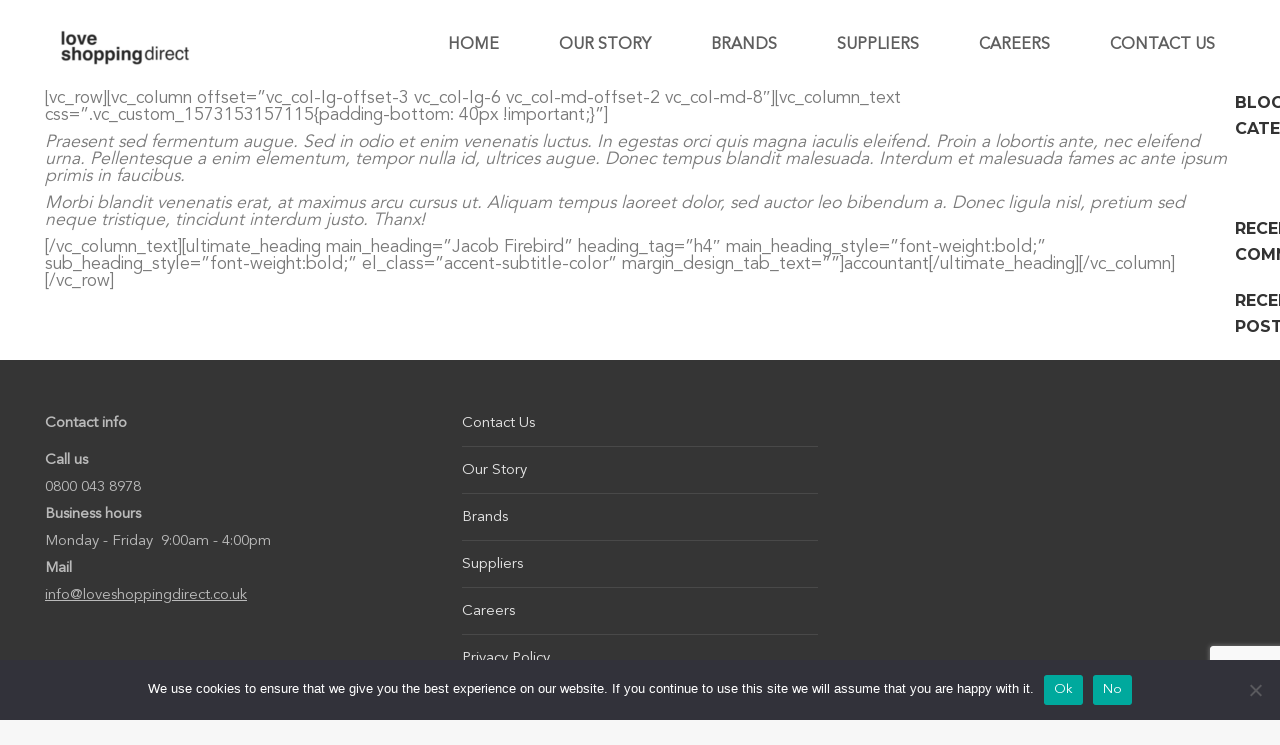

--- FILE ---
content_type: text/html; charset=utf-8
request_url: https://www.google.com/recaptcha/api2/anchor?ar=1&k=6Lfh7WwgAAAAALJsVs3bjQXCVeQ2Y58lWVWFBFXM&co=aHR0cHM6Ly9sb3Zlc2hvcHBpbmdkaXJlY3QuY28udWs6NDQz&hl=en&v=PoyoqOPhxBO7pBk68S4YbpHZ&size=invisible&anchor-ms=20000&execute-ms=30000&cb=65z9zvn5r8if
body_size: 48836
content:
<!DOCTYPE HTML><html dir="ltr" lang="en"><head><meta http-equiv="Content-Type" content="text/html; charset=UTF-8">
<meta http-equiv="X-UA-Compatible" content="IE=edge">
<title>reCAPTCHA</title>
<style type="text/css">
/* cyrillic-ext */
@font-face {
  font-family: 'Roboto';
  font-style: normal;
  font-weight: 400;
  font-stretch: 100%;
  src: url(//fonts.gstatic.com/s/roboto/v48/KFO7CnqEu92Fr1ME7kSn66aGLdTylUAMa3GUBHMdazTgWw.woff2) format('woff2');
  unicode-range: U+0460-052F, U+1C80-1C8A, U+20B4, U+2DE0-2DFF, U+A640-A69F, U+FE2E-FE2F;
}
/* cyrillic */
@font-face {
  font-family: 'Roboto';
  font-style: normal;
  font-weight: 400;
  font-stretch: 100%;
  src: url(//fonts.gstatic.com/s/roboto/v48/KFO7CnqEu92Fr1ME7kSn66aGLdTylUAMa3iUBHMdazTgWw.woff2) format('woff2');
  unicode-range: U+0301, U+0400-045F, U+0490-0491, U+04B0-04B1, U+2116;
}
/* greek-ext */
@font-face {
  font-family: 'Roboto';
  font-style: normal;
  font-weight: 400;
  font-stretch: 100%;
  src: url(//fonts.gstatic.com/s/roboto/v48/KFO7CnqEu92Fr1ME7kSn66aGLdTylUAMa3CUBHMdazTgWw.woff2) format('woff2');
  unicode-range: U+1F00-1FFF;
}
/* greek */
@font-face {
  font-family: 'Roboto';
  font-style: normal;
  font-weight: 400;
  font-stretch: 100%;
  src: url(//fonts.gstatic.com/s/roboto/v48/KFO7CnqEu92Fr1ME7kSn66aGLdTylUAMa3-UBHMdazTgWw.woff2) format('woff2');
  unicode-range: U+0370-0377, U+037A-037F, U+0384-038A, U+038C, U+038E-03A1, U+03A3-03FF;
}
/* math */
@font-face {
  font-family: 'Roboto';
  font-style: normal;
  font-weight: 400;
  font-stretch: 100%;
  src: url(//fonts.gstatic.com/s/roboto/v48/KFO7CnqEu92Fr1ME7kSn66aGLdTylUAMawCUBHMdazTgWw.woff2) format('woff2');
  unicode-range: U+0302-0303, U+0305, U+0307-0308, U+0310, U+0312, U+0315, U+031A, U+0326-0327, U+032C, U+032F-0330, U+0332-0333, U+0338, U+033A, U+0346, U+034D, U+0391-03A1, U+03A3-03A9, U+03B1-03C9, U+03D1, U+03D5-03D6, U+03F0-03F1, U+03F4-03F5, U+2016-2017, U+2034-2038, U+203C, U+2040, U+2043, U+2047, U+2050, U+2057, U+205F, U+2070-2071, U+2074-208E, U+2090-209C, U+20D0-20DC, U+20E1, U+20E5-20EF, U+2100-2112, U+2114-2115, U+2117-2121, U+2123-214F, U+2190, U+2192, U+2194-21AE, U+21B0-21E5, U+21F1-21F2, U+21F4-2211, U+2213-2214, U+2216-22FF, U+2308-230B, U+2310, U+2319, U+231C-2321, U+2336-237A, U+237C, U+2395, U+239B-23B7, U+23D0, U+23DC-23E1, U+2474-2475, U+25AF, U+25B3, U+25B7, U+25BD, U+25C1, U+25CA, U+25CC, U+25FB, U+266D-266F, U+27C0-27FF, U+2900-2AFF, U+2B0E-2B11, U+2B30-2B4C, U+2BFE, U+3030, U+FF5B, U+FF5D, U+1D400-1D7FF, U+1EE00-1EEFF;
}
/* symbols */
@font-face {
  font-family: 'Roboto';
  font-style: normal;
  font-weight: 400;
  font-stretch: 100%;
  src: url(//fonts.gstatic.com/s/roboto/v48/KFO7CnqEu92Fr1ME7kSn66aGLdTylUAMaxKUBHMdazTgWw.woff2) format('woff2');
  unicode-range: U+0001-000C, U+000E-001F, U+007F-009F, U+20DD-20E0, U+20E2-20E4, U+2150-218F, U+2190, U+2192, U+2194-2199, U+21AF, U+21E6-21F0, U+21F3, U+2218-2219, U+2299, U+22C4-22C6, U+2300-243F, U+2440-244A, U+2460-24FF, U+25A0-27BF, U+2800-28FF, U+2921-2922, U+2981, U+29BF, U+29EB, U+2B00-2BFF, U+4DC0-4DFF, U+FFF9-FFFB, U+10140-1018E, U+10190-1019C, U+101A0, U+101D0-101FD, U+102E0-102FB, U+10E60-10E7E, U+1D2C0-1D2D3, U+1D2E0-1D37F, U+1F000-1F0FF, U+1F100-1F1AD, U+1F1E6-1F1FF, U+1F30D-1F30F, U+1F315, U+1F31C, U+1F31E, U+1F320-1F32C, U+1F336, U+1F378, U+1F37D, U+1F382, U+1F393-1F39F, U+1F3A7-1F3A8, U+1F3AC-1F3AF, U+1F3C2, U+1F3C4-1F3C6, U+1F3CA-1F3CE, U+1F3D4-1F3E0, U+1F3ED, U+1F3F1-1F3F3, U+1F3F5-1F3F7, U+1F408, U+1F415, U+1F41F, U+1F426, U+1F43F, U+1F441-1F442, U+1F444, U+1F446-1F449, U+1F44C-1F44E, U+1F453, U+1F46A, U+1F47D, U+1F4A3, U+1F4B0, U+1F4B3, U+1F4B9, U+1F4BB, U+1F4BF, U+1F4C8-1F4CB, U+1F4D6, U+1F4DA, U+1F4DF, U+1F4E3-1F4E6, U+1F4EA-1F4ED, U+1F4F7, U+1F4F9-1F4FB, U+1F4FD-1F4FE, U+1F503, U+1F507-1F50B, U+1F50D, U+1F512-1F513, U+1F53E-1F54A, U+1F54F-1F5FA, U+1F610, U+1F650-1F67F, U+1F687, U+1F68D, U+1F691, U+1F694, U+1F698, U+1F6AD, U+1F6B2, U+1F6B9-1F6BA, U+1F6BC, U+1F6C6-1F6CF, U+1F6D3-1F6D7, U+1F6E0-1F6EA, U+1F6F0-1F6F3, U+1F6F7-1F6FC, U+1F700-1F7FF, U+1F800-1F80B, U+1F810-1F847, U+1F850-1F859, U+1F860-1F887, U+1F890-1F8AD, U+1F8B0-1F8BB, U+1F8C0-1F8C1, U+1F900-1F90B, U+1F93B, U+1F946, U+1F984, U+1F996, U+1F9E9, U+1FA00-1FA6F, U+1FA70-1FA7C, U+1FA80-1FA89, U+1FA8F-1FAC6, U+1FACE-1FADC, U+1FADF-1FAE9, U+1FAF0-1FAF8, U+1FB00-1FBFF;
}
/* vietnamese */
@font-face {
  font-family: 'Roboto';
  font-style: normal;
  font-weight: 400;
  font-stretch: 100%;
  src: url(//fonts.gstatic.com/s/roboto/v48/KFO7CnqEu92Fr1ME7kSn66aGLdTylUAMa3OUBHMdazTgWw.woff2) format('woff2');
  unicode-range: U+0102-0103, U+0110-0111, U+0128-0129, U+0168-0169, U+01A0-01A1, U+01AF-01B0, U+0300-0301, U+0303-0304, U+0308-0309, U+0323, U+0329, U+1EA0-1EF9, U+20AB;
}
/* latin-ext */
@font-face {
  font-family: 'Roboto';
  font-style: normal;
  font-weight: 400;
  font-stretch: 100%;
  src: url(//fonts.gstatic.com/s/roboto/v48/KFO7CnqEu92Fr1ME7kSn66aGLdTylUAMa3KUBHMdazTgWw.woff2) format('woff2');
  unicode-range: U+0100-02BA, U+02BD-02C5, U+02C7-02CC, U+02CE-02D7, U+02DD-02FF, U+0304, U+0308, U+0329, U+1D00-1DBF, U+1E00-1E9F, U+1EF2-1EFF, U+2020, U+20A0-20AB, U+20AD-20C0, U+2113, U+2C60-2C7F, U+A720-A7FF;
}
/* latin */
@font-face {
  font-family: 'Roboto';
  font-style: normal;
  font-weight: 400;
  font-stretch: 100%;
  src: url(//fonts.gstatic.com/s/roboto/v48/KFO7CnqEu92Fr1ME7kSn66aGLdTylUAMa3yUBHMdazQ.woff2) format('woff2');
  unicode-range: U+0000-00FF, U+0131, U+0152-0153, U+02BB-02BC, U+02C6, U+02DA, U+02DC, U+0304, U+0308, U+0329, U+2000-206F, U+20AC, U+2122, U+2191, U+2193, U+2212, U+2215, U+FEFF, U+FFFD;
}
/* cyrillic-ext */
@font-face {
  font-family: 'Roboto';
  font-style: normal;
  font-weight: 500;
  font-stretch: 100%;
  src: url(//fonts.gstatic.com/s/roboto/v48/KFO7CnqEu92Fr1ME7kSn66aGLdTylUAMa3GUBHMdazTgWw.woff2) format('woff2');
  unicode-range: U+0460-052F, U+1C80-1C8A, U+20B4, U+2DE0-2DFF, U+A640-A69F, U+FE2E-FE2F;
}
/* cyrillic */
@font-face {
  font-family: 'Roboto';
  font-style: normal;
  font-weight: 500;
  font-stretch: 100%;
  src: url(//fonts.gstatic.com/s/roboto/v48/KFO7CnqEu92Fr1ME7kSn66aGLdTylUAMa3iUBHMdazTgWw.woff2) format('woff2');
  unicode-range: U+0301, U+0400-045F, U+0490-0491, U+04B0-04B1, U+2116;
}
/* greek-ext */
@font-face {
  font-family: 'Roboto';
  font-style: normal;
  font-weight: 500;
  font-stretch: 100%;
  src: url(//fonts.gstatic.com/s/roboto/v48/KFO7CnqEu92Fr1ME7kSn66aGLdTylUAMa3CUBHMdazTgWw.woff2) format('woff2');
  unicode-range: U+1F00-1FFF;
}
/* greek */
@font-face {
  font-family: 'Roboto';
  font-style: normal;
  font-weight: 500;
  font-stretch: 100%;
  src: url(//fonts.gstatic.com/s/roboto/v48/KFO7CnqEu92Fr1ME7kSn66aGLdTylUAMa3-UBHMdazTgWw.woff2) format('woff2');
  unicode-range: U+0370-0377, U+037A-037F, U+0384-038A, U+038C, U+038E-03A1, U+03A3-03FF;
}
/* math */
@font-face {
  font-family: 'Roboto';
  font-style: normal;
  font-weight: 500;
  font-stretch: 100%;
  src: url(//fonts.gstatic.com/s/roboto/v48/KFO7CnqEu92Fr1ME7kSn66aGLdTylUAMawCUBHMdazTgWw.woff2) format('woff2');
  unicode-range: U+0302-0303, U+0305, U+0307-0308, U+0310, U+0312, U+0315, U+031A, U+0326-0327, U+032C, U+032F-0330, U+0332-0333, U+0338, U+033A, U+0346, U+034D, U+0391-03A1, U+03A3-03A9, U+03B1-03C9, U+03D1, U+03D5-03D6, U+03F0-03F1, U+03F4-03F5, U+2016-2017, U+2034-2038, U+203C, U+2040, U+2043, U+2047, U+2050, U+2057, U+205F, U+2070-2071, U+2074-208E, U+2090-209C, U+20D0-20DC, U+20E1, U+20E5-20EF, U+2100-2112, U+2114-2115, U+2117-2121, U+2123-214F, U+2190, U+2192, U+2194-21AE, U+21B0-21E5, U+21F1-21F2, U+21F4-2211, U+2213-2214, U+2216-22FF, U+2308-230B, U+2310, U+2319, U+231C-2321, U+2336-237A, U+237C, U+2395, U+239B-23B7, U+23D0, U+23DC-23E1, U+2474-2475, U+25AF, U+25B3, U+25B7, U+25BD, U+25C1, U+25CA, U+25CC, U+25FB, U+266D-266F, U+27C0-27FF, U+2900-2AFF, U+2B0E-2B11, U+2B30-2B4C, U+2BFE, U+3030, U+FF5B, U+FF5D, U+1D400-1D7FF, U+1EE00-1EEFF;
}
/* symbols */
@font-face {
  font-family: 'Roboto';
  font-style: normal;
  font-weight: 500;
  font-stretch: 100%;
  src: url(//fonts.gstatic.com/s/roboto/v48/KFO7CnqEu92Fr1ME7kSn66aGLdTylUAMaxKUBHMdazTgWw.woff2) format('woff2');
  unicode-range: U+0001-000C, U+000E-001F, U+007F-009F, U+20DD-20E0, U+20E2-20E4, U+2150-218F, U+2190, U+2192, U+2194-2199, U+21AF, U+21E6-21F0, U+21F3, U+2218-2219, U+2299, U+22C4-22C6, U+2300-243F, U+2440-244A, U+2460-24FF, U+25A0-27BF, U+2800-28FF, U+2921-2922, U+2981, U+29BF, U+29EB, U+2B00-2BFF, U+4DC0-4DFF, U+FFF9-FFFB, U+10140-1018E, U+10190-1019C, U+101A0, U+101D0-101FD, U+102E0-102FB, U+10E60-10E7E, U+1D2C0-1D2D3, U+1D2E0-1D37F, U+1F000-1F0FF, U+1F100-1F1AD, U+1F1E6-1F1FF, U+1F30D-1F30F, U+1F315, U+1F31C, U+1F31E, U+1F320-1F32C, U+1F336, U+1F378, U+1F37D, U+1F382, U+1F393-1F39F, U+1F3A7-1F3A8, U+1F3AC-1F3AF, U+1F3C2, U+1F3C4-1F3C6, U+1F3CA-1F3CE, U+1F3D4-1F3E0, U+1F3ED, U+1F3F1-1F3F3, U+1F3F5-1F3F7, U+1F408, U+1F415, U+1F41F, U+1F426, U+1F43F, U+1F441-1F442, U+1F444, U+1F446-1F449, U+1F44C-1F44E, U+1F453, U+1F46A, U+1F47D, U+1F4A3, U+1F4B0, U+1F4B3, U+1F4B9, U+1F4BB, U+1F4BF, U+1F4C8-1F4CB, U+1F4D6, U+1F4DA, U+1F4DF, U+1F4E3-1F4E6, U+1F4EA-1F4ED, U+1F4F7, U+1F4F9-1F4FB, U+1F4FD-1F4FE, U+1F503, U+1F507-1F50B, U+1F50D, U+1F512-1F513, U+1F53E-1F54A, U+1F54F-1F5FA, U+1F610, U+1F650-1F67F, U+1F687, U+1F68D, U+1F691, U+1F694, U+1F698, U+1F6AD, U+1F6B2, U+1F6B9-1F6BA, U+1F6BC, U+1F6C6-1F6CF, U+1F6D3-1F6D7, U+1F6E0-1F6EA, U+1F6F0-1F6F3, U+1F6F7-1F6FC, U+1F700-1F7FF, U+1F800-1F80B, U+1F810-1F847, U+1F850-1F859, U+1F860-1F887, U+1F890-1F8AD, U+1F8B0-1F8BB, U+1F8C0-1F8C1, U+1F900-1F90B, U+1F93B, U+1F946, U+1F984, U+1F996, U+1F9E9, U+1FA00-1FA6F, U+1FA70-1FA7C, U+1FA80-1FA89, U+1FA8F-1FAC6, U+1FACE-1FADC, U+1FADF-1FAE9, U+1FAF0-1FAF8, U+1FB00-1FBFF;
}
/* vietnamese */
@font-face {
  font-family: 'Roboto';
  font-style: normal;
  font-weight: 500;
  font-stretch: 100%;
  src: url(//fonts.gstatic.com/s/roboto/v48/KFO7CnqEu92Fr1ME7kSn66aGLdTylUAMa3OUBHMdazTgWw.woff2) format('woff2');
  unicode-range: U+0102-0103, U+0110-0111, U+0128-0129, U+0168-0169, U+01A0-01A1, U+01AF-01B0, U+0300-0301, U+0303-0304, U+0308-0309, U+0323, U+0329, U+1EA0-1EF9, U+20AB;
}
/* latin-ext */
@font-face {
  font-family: 'Roboto';
  font-style: normal;
  font-weight: 500;
  font-stretch: 100%;
  src: url(//fonts.gstatic.com/s/roboto/v48/KFO7CnqEu92Fr1ME7kSn66aGLdTylUAMa3KUBHMdazTgWw.woff2) format('woff2');
  unicode-range: U+0100-02BA, U+02BD-02C5, U+02C7-02CC, U+02CE-02D7, U+02DD-02FF, U+0304, U+0308, U+0329, U+1D00-1DBF, U+1E00-1E9F, U+1EF2-1EFF, U+2020, U+20A0-20AB, U+20AD-20C0, U+2113, U+2C60-2C7F, U+A720-A7FF;
}
/* latin */
@font-face {
  font-family: 'Roboto';
  font-style: normal;
  font-weight: 500;
  font-stretch: 100%;
  src: url(//fonts.gstatic.com/s/roboto/v48/KFO7CnqEu92Fr1ME7kSn66aGLdTylUAMa3yUBHMdazQ.woff2) format('woff2');
  unicode-range: U+0000-00FF, U+0131, U+0152-0153, U+02BB-02BC, U+02C6, U+02DA, U+02DC, U+0304, U+0308, U+0329, U+2000-206F, U+20AC, U+2122, U+2191, U+2193, U+2212, U+2215, U+FEFF, U+FFFD;
}
/* cyrillic-ext */
@font-face {
  font-family: 'Roboto';
  font-style: normal;
  font-weight: 900;
  font-stretch: 100%;
  src: url(//fonts.gstatic.com/s/roboto/v48/KFO7CnqEu92Fr1ME7kSn66aGLdTylUAMa3GUBHMdazTgWw.woff2) format('woff2');
  unicode-range: U+0460-052F, U+1C80-1C8A, U+20B4, U+2DE0-2DFF, U+A640-A69F, U+FE2E-FE2F;
}
/* cyrillic */
@font-face {
  font-family: 'Roboto';
  font-style: normal;
  font-weight: 900;
  font-stretch: 100%;
  src: url(//fonts.gstatic.com/s/roboto/v48/KFO7CnqEu92Fr1ME7kSn66aGLdTylUAMa3iUBHMdazTgWw.woff2) format('woff2');
  unicode-range: U+0301, U+0400-045F, U+0490-0491, U+04B0-04B1, U+2116;
}
/* greek-ext */
@font-face {
  font-family: 'Roboto';
  font-style: normal;
  font-weight: 900;
  font-stretch: 100%;
  src: url(//fonts.gstatic.com/s/roboto/v48/KFO7CnqEu92Fr1ME7kSn66aGLdTylUAMa3CUBHMdazTgWw.woff2) format('woff2');
  unicode-range: U+1F00-1FFF;
}
/* greek */
@font-face {
  font-family: 'Roboto';
  font-style: normal;
  font-weight: 900;
  font-stretch: 100%;
  src: url(//fonts.gstatic.com/s/roboto/v48/KFO7CnqEu92Fr1ME7kSn66aGLdTylUAMa3-UBHMdazTgWw.woff2) format('woff2');
  unicode-range: U+0370-0377, U+037A-037F, U+0384-038A, U+038C, U+038E-03A1, U+03A3-03FF;
}
/* math */
@font-face {
  font-family: 'Roboto';
  font-style: normal;
  font-weight: 900;
  font-stretch: 100%;
  src: url(//fonts.gstatic.com/s/roboto/v48/KFO7CnqEu92Fr1ME7kSn66aGLdTylUAMawCUBHMdazTgWw.woff2) format('woff2');
  unicode-range: U+0302-0303, U+0305, U+0307-0308, U+0310, U+0312, U+0315, U+031A, U+0326-0327, U+032C, U+032F-0330, U+0332-0333, U+0338, U+033A, U+0346, U+034D, U+0391-03A1, U+03A3-03A9, U+03B1-03C9, U+03D1, U+03D5-03D6, U+03F0-03F1, U+03F4-03F5, U+2016-2017, U+2034-2038, U+203C, U+2040, U+2043, U+2047, U+2050, U+2057, U+205F, U+2070-2071, U+2074-208E, U+2090-209C, U+20D0-20DC, U+20E1, U+20E5-20EF, U+2100-2112, U+2114-2115, U+2117-2121, U+2123-214F, U+2190, U+2192, U+2194-21AE, U+21B0-21E5, U+21F1-21F2, U+21F4-2211, U+2213-2214, U+2216-22FF, U+2308-230B, U+2310, U+2319, U+231C-2321, U+2336-237A, U+237C, U+2395, U+239B-23B7, U+23D0, U+23DC-23E1, U+2474-2475, U+25AF, U+25B3, U+25B7, U+25BD, U+25C1, U+25CA, U+25CC, U+25FB, U+266D-266F, U+27C0-27FF, U+2900-2AFF, U+2B0E-2B11, U+2B30-2B4C, U+2BFE, U+3030, U+FF5B, U+FF5D, U+1D400-1D7FF, U+1EE00-1EEFF;
}
/* symbols */
@font-face {
  font-family: 'Roboto';
  font-style: normal;
  font-weight: 900;
  font-stretch: 100%;
  src: url(//fonts.gstatic.com/s/roboto/v48/KFO7CnqEu92Fr1ME7kSn66aGLdTylUAMaxKUBHMdazTgWw.woff2) format('woff2');
  unicode-range: U+0001-000C, U+000E-001F, U+007F-009F, U+20DD-20E0, U+20E2-20E4, U+2150-218F, U+2190, U+2192, U+2194-2199, U+21AF, U+21E6-21F0, U+21F3, U+2218-2219, U+2299, U+22C4-22C6, U+2300-243F, U+2440-244A, U+2460-24FF, U+25A0-27BF, U+2800-28FF, U+2921-2922, U+2981, U+29BF, U+29EB, U+2B00-2BFF, U+4DC0-4DFF, U+FFF9-FFFB, U+10140-1018E, U+10190-1019C, U+101A0, U+101D0-101FD, U+102E0-102FB, U+10E60-10E7E, U+1D2C0-1D2D3, U+1D2E0-1D37F, U+1F000-1F0FF, U+1F100-1F1AD, U+1F1E6-1F1FF, U+1F30D-1F30F, U+1F315, U+1F31C, U+1F31E, U+1F320-1F32C, U+1F336, U+1F378, U+1F37D, U+1F382, U+1F393-1F39F, U+1F3A7-1F3A8, U+1F3AC-1F3AF, U+1F3C2, U+1F3C4-1F3C6, U+1F3CA-1F3CE, U+1F3D4-1F3E0, U+1F3ED, U+1F3F1-1F3F3, U+1F3F5-1F3F7, U+1F408, U+1F415, U+1F41F, U+1F426, U+1F43F, U+1F441-1F442, U+1F444, U+1F446-1F449, U+1F44C-1F44E, U+1F453, U+1F46A, U+1F47D, U+1F4A3, U+1F4B0, U+1F4B3, U+1F4B9, U+1F4BB, U+1F4BF, U+1F4C8-1F4CB, U+1F4D6, U+1F4DA, U+1F4DF, U+1F4E3-1F4E6, U+1F4EA-1F4ED, U+1F4F7, U+1F4F9-1F4FB, U+1F4FD-1F4FE, U+1F503, U+1F507-1F50B, U+1F50D, U+1F512-1F513, U+1F53E-1F54A, U+1F54F-1F5FA, U+1F610, U+1F650-1F67F, U+1F687, U+1F68D, U+1F691, U+1F694, U+1F698, U+1F6AD, U+1F6B2, U+1F6B9-1F6BA, U+1F6BC, U+1F6C6-1F6CF, U+1F6D3-1F6D7, U+1F6E0-1F6EA, U+1F6F0-1F6F3, U+1F6F7-1F6FC, U+1F700-1F7FF, U+1F800-1F80B, U+1F810-1F847, U+1F850-1F859, U+1F860-1F887, U+1F890-1F8AD, U+1F8B0-1F8BB, U+1F8C0-1F8C1, U+1F900-1F90B, U+1F93B, U+1F946, U+1F984, U+1F996, U+1F9E9, U+1FA00-1FA6F, U+1FA70-1FA7C, U+1FA80-1FA89, U+1FA8F-1FAC6, U+1FACE-1FADC, U+1FADF-1FAE9, U+1FAF0-1FAF8, U+1FB00-1FBFF;
}
/* vietnamese */
@font-face {
  font-family: 'Roboto';
  font-style: normal;
  font-weight: 900;
  font-stretch: 100%;
  src: url(//fonts.gstatic.com/s/roboto/v48/KFO7CnqEu92Fr1ME7kSn66aGLdTylUAMa3OUBHMdazTgWw.woff2) format('woff2');
  unicode-range: U+0102-0103, U+0110-0111, U+0128-0129, U+0168-0169, U+01A0-01A1, U+01AF-01B0, U+0300-0301, U+0303-0304, U+0308-0309, U+0323, U+0329, U+1EA0-1EF9, U+20AB;
}
/* latin-ext */
@font-face {
  font-family: 'Roboto';
  font-style: normal;
  font-weight: 900;
  font-stretch: 100%;
  src: url(//fonts.gstatic.com/s/roboto/v48/KFO7CnqEu92Fr1ME7kSn66aGLdTylUAMa3KUBHMdazTgWw.woff2) format('woff2');
  unicode-range: U+0100-02BA, U+02BD-02C5, U+02C7-02CC, U+02CE-02D7, U+02DD-02FF, U+0304, U+0308, U+0329, U+1D00-1DBF, U+1E00-1E9F, U+1EF2-1EFF, U+2020, U+20A0-20AB, U+20AD-20C0, U+2113, U+2C60-2C7F, U+A720-A7FF;
}
/* latin */
@font-face {
  font-family: 'Roboto';
  font-style: normal;
  font-weight: 900;
  font-stretch: 100%;
  src: url(//fonts.gstatic.com/s/roboto/v48/KFO7CnqEu92Fr1ME7kSn66aGLdTylUAMa3yUBHMdazQ.woff2) format('woff2');
  unicode-range: U+0000-00FF, U+0131, U+0152-0153, U+02BB-02BC, U+02C6, U+02DA, U+02DC, U+0304, U+0308, U+0329, U+2000-206F, U+20AC, U+2122, U+2191, U+2193, U+2212, U+2215, U+FEFF, U+FFFD;
}

</style>
<link rel="stylesheet" type="text/css" href="https://www.gstatic.com/recaptcha/releases/PoyoqOPhxBO7pBk68S4YbpHZ/styles__ltr.css">
<script nonce="7WpyidQ1XDmVyUN5x47rAg" type="text/javascript">window['__recaptcha_api'] = 'https://www.google.com/recaptcha/api2/';</script>
<script type="text/javascript" src="https://www.gstatic.com/recaptcha/releases/PoyoqOPhxBO7pBk68S4YbpHZ/recaptcha__en.js" nonce="7WpyidQ1XDmVyUN5x47rAg">
      
    </script></head>
<body><div id="rc-anchor-alert" class="rc-anchor-alert"></div>
<input type="hidden" id="recaptcha-token" value="[base64]">
<script type="text/javascript" nonce="7WpyidQ1XDmVyUN5x47rAg">
      recaptcha.anchor.Main.init("[\x22ainput\x22,[\x22bgdata\x22,\x22\x22,\[base64]/[base64]/[base64]/bmV3IHJbeF0oY1swXSk6RT09Mj9uZXcgclt4XShjWzBdLGNbMV0pOkU9PTM/bmV3IHJbeF0oY1swXSxjWzFdLGNbMl0pOkU9PTQ/[base64]/[base64]/[base64]/[base64]/[base64]/[base64]/[base64]/[base64]\x22,\[base64]\x22,\x22FEXDsMOMw7fDn8ORLcKRZzvDizZYXcKiIWRYw43DrmjDu8OXwqpaFhI3w7AVw6LCs8OkwqDDh8Kfw4w3LsOjw6VawofDiMOgDMKowqIRVFrCpTjCrMOpwofDmzEDwoFTScOEwrPDoMK3VcOlw7Zpw4HCimU3FRwfHngWBkfCtsOxwrJBWk/DhcOVPgrCsHBGwqXDhsKewo7DhMKyWBJHHhF6CnsIZHDDisOCLgIHwpXDkQDDpMO6GUd9w4oHwrJ3woXCocKrw5lHb1dAGcOXXxEow50OfcKZLibCpsO3w5VpwpLDo8OhTcKqwqnCp3/[base64]/[base64]/DnidgwobCvMOMKcKLwp4dwq3DujPDqcOHODthIsKhwoUYRG0Bw4A4K1IQKMOgGcOlw5PDt8O1BCsXIzkJDsKOw414wr56Og7CkRAkw7bDjXAEw6wZw7DClk4gZ3XCjcOew5xKEsOcwobDnU/[base64]/f8OWwoDDrB9Ow43CqS/[base64]/DisOEwqk1w7rCsn4xwo/[base64]/XWvCsH5Iwokbw7YTwoXDlT8ST1XDk8KUwoslwpDDicKzw4VPRlQlwqTDqsOuwq/DnMKbwqhPa8KJw4vDqsKMTcO7C8OPCgFhJMOHw4/Cqyojwr7CuHIuw4gVw7LDvWRWR8KlWcKkUcOkOcO3w6E5GcOUMiHDt8OmL8KNw5IhXlPDksKww4/CvCTDs1hRb2lQEW5qwrPDrl/DuzTCpcOnM0TDkAbCsU3DmgzCgcKgwqQVw401KEALwovCpAw4w5TDp8KAwqLDolwkwp3DinEvV2Vrw6d2YcKXwrfCokXDv1/CmMOBw7MZw4RIesOhw77CsiBpwr5JCQZFwpNoUD00cRxuwollD8KtGMK/Wm0HBMOwWGvCjSTCvi3DtMOswqPCjcKlw7lTwoo2MsKob8OvPDd8wpsPwpZjHjjDlMOJFAVVwrLDm0/CogjCpGfCiDrDksOrw6NCwoJ9w7JLbDHCl0rDrB/DgcOhdQ4yc8OZf2kQXWnDh0gIFRbCjnZpE8OQwqg3PBY8YBTDhMK7MkZYwqDDgzXDtsKdw5ooImzDpMO9P17DmzY0RcKydEAMwp3DmFHDrMKaw5x0w4s3G8OLWFLCncKwwo1FT33DqMKsUCXDocK+fMOvwqnCrhkDwo/CiHttw4cELMOHFmXCmkjDljXCocKgJcO6wosKbcOnJcOBLcO4J8KuUXLChBdnB8KZM8KufB8IwqfDjcOOwq0mL8OHblHDlMOZw4PCrXQOXsOdwoJ/wqMTw4fClmMzMMK5woF/[base64]/SsOWw7dWbHvCt1jCj37CrxTCumtEwqAVw4LDnD7CiSQQwo19w5vCqBPDksO5VlTCkVPCncOqwrXDvsKRIj/DgMK6wr95wpzDvMKFw43DgxJxHRQpw75Kw44IAzTCigBTw6TChMOZKh4hLsKywqDCr1s1wox/X8OLwq0cWyjDqHXDhcOXScKIUxELOcKWwqwFwobChEJMMWEGKjk8wojDmVJlw4A7wpwYJ27Dq8O9wr3ChD42dcK2HMKBwqopMWdlwoYcAsKNUcOofFBhJy7DlMKpwq/DisK4ecKhwrbCijgsw6LDpcK6YcODw4xZwofDgAEewrbCmcOGesOENsK/wrTCiMKhFcKywoNawqLDg8KVbBA6wrHCmyVCwpJZdUhjwrPDugfCl2jDgMOtXyrCm8OWdmJlVwUiwqIcLUMleMO/[base64]/w40Hw5DCksOIw5FPH8KRfMOjw6fDpMKxIsKuwrzCmmvCgHfCmhXCiGVYw5kAWcKLw7hrVEwHwrrDsX1XXSHCnCHCk8O1Y2FJw5HCoAvDonw7w6FGwo3Dl8O2w6NoWcKXe8KYecOTw5Z3wrHClB4Re8KrGcKjw7XCg8KpwojDvcKdcMKgw7/CjMONw5bCisK6w6YYwpEkTSYwGMKrw4bDpcO1N2ZhOlE2w4IPGhrDtcO/[base64]/CrsKtwp3DnFcfw6JsVGY6w73DrAHDvyFkA23DsQMJw7jDkBjDo8KcwofDhA7CrMOjw4xPw5UDwpZGwpDDkMOHw7bCoTx2TC50Vx9MwpvDg8OwwqHCi8K6w5bDsEDCtDdpYhlAFcKTIFzDii0Zw4/DgcKGMMOawp1dEcKvw7PCsMKOwpMAw5/DucOdw6TDvcKmV8K4bC/CosK1w5fCumDDrjfDrMKswqPDuTQOwrkzw6l0wojDi8OnXwtHRyTDlcKJHRXCtsKyw7PDrWQBw5vDlFzDj8KjwoXDgkzCvy4XAlt1wr/[base64]/UjvCpMORw4HCiHLCl3jCicKTw6fCgsKqw4U+VMOXwqzCk0rCo1HChW/CjwVwwpw1w6zDikjDshI+GsKLb8Kuw75Xw51jKSrCnTpCwpt+L8KgAg11w4EFwrdUwpNDwrLDjMOSw6/DqsKMwoIIwo51wo7Do8KSX3jClMOFM8O0wqlIFsKKVCRrw6Uew4zDlMK+OxQ7wqgRwobDh2pSw5oLLQNYf8KBQjjDhcOBwp7Csj/CnyEVAT0JMcKFVsOrwprDuTtYWQDCrsOhKMKyRx92ViAow5zCtmwjFmkLw4DDgsKfw7xZwovColhaY1o/w6vDoHY9w6DDpsKTw4ldw4RzNjrCpcKVV8OqwrR4esKzw4lNShLDpMOTWsK+bMOFRj3CgEbCqwLDiEXCtMK7BcK7CMOAAEPDsw/DpQ7DrMOPwp3CscKTw5I1e8OGw5xjGA/Cs1fCtUPCrnPDrAcea0TDg8Ouw7/DpMOXwr3CvHlcZFnConBZWcKdw4LCj8Kuw5/CgFzDkksHThFVdCw8AQvDrkjDisK3wpjDl8K2EMKKwrXDo8O7XmPDiGfDsHPDkcKKBcOPwpfDosK/w6/Du8KMOjpUwoEHwrDDt2xRw6PClcOUw5c4w49AwrvCnsOecQnDgQ/[base64]/CvcOLwpxuRMO2wooAw59Tw5HCs8OGCgc1KlDCvcOuw7PCq0jDhsO+QMKpCMOuUzLCsMKvR8O7McKGSyrDjw87W3XCgsOoN8Krw47DtsKYLsKVw5JKw6dBwrLDt10iUQnDuTLCvBZuT8OjKMKMDMOjF8Opc8KFwr0KwpvDjHPCl8ODWMOqwpHCvX/CocOiw41KXnMMw78dwqvCtS/CqBnDtxIXccKQF8O8wpcDJ8Ktw6c+bhPDqDBwwpHDgXTDtXlyF0nDqMKJOMOHEcOFw4gkw4ELTMOKF0EHwpvCvcOFwrDCtcOCaDUXX8O5RsKqw4rDqcOzJMKrBsKuwoxwOMOxd8OlUMOONcO/QMO/wrbCgRlzwp98c8K0eSYpFcK+wq/DqS/CnTZnw57CtV3Cn8KVw5DCkyfDq8OvwrzCqsOrQ8ORF3HDvcOmPsKgMT1IXWsqcwXCijhCw6PCp07DrG/CmMOZB8OyVE0BK2vDp8KMw4x9NCjCm8OLwoDDg8K6w7cyMsKzwq5lQ8K4acOlVsOuw4PDkMKzIyjCoz1TMW8Xwp98TsOMXgRiZMOfw43CisOewqNkCcOTw5jClA4mwoDCpcOGw4XDpsKlwplEw7/CsXrCvRLDv8K2wrDCvMKiwrnCjsOXwpLCt8K0R3wtHcKSw7BgwoogDUfCs3LCs8K0wq/DhcOVGMOYwoHCj8O/OFEnY1EsX8KFR8Kdw5DDk17DlxcFwpvDlsOEwoXDjn/CpnHDtkfCn1jCoj8Qw7UHwqUUw7FSwp7DkQwcw5Jgw6PCosOWD8KNw5cKL8KCw67DhkTCvEVcDXBPK8OaT1DCm8K7w6JTRH/CkcK/cMO2ZhkvwoNjZSh7ETtow7ZFUzk1w7kgwoBBXsOMwo5Mb8OMw6zCjXl3WsKfwpvCtsOCVMK3Y8O0bl/DtMKswrc0w4QEwqRFW8K3w7Rww6fDvsOADMKvbGHCuMKXw4/Dp8KhTsKaAcOmw5VIw4A1Qxsvwo3Cm8KCwofCsTvCm8Onw4Jzw6/DiELCuiRaJ8ORwovDliRQMU/CpV0uPcKDLsK8WMOEFFrDmhBTwqrCpcORF0jCglM2fMONJ8KYwqVBbnzDv1Nvwq/CngRrwp7DkyIGUsK7UsOPH37Cv8O9wqXDpxHDtVgBPsOfw6PDtcOYCxPCqsKeJsORw7c7RFzDh30aw43DoWsmw6dBwpB1wpDCncKSwqHCjS4/wrPDtSsRJsKWJgYhdMO9H3Zlwp5Aw4k4KhfDq1jCkcOLw7Jhw6zDjMO/w6F0w4B3w7oIwqXCm8OWPsOKOQ1cGh/ClMKRwpF1wq/Dj8ObwpA5UD9Ae0s2w6QQScKIw7QTPcOBQCIHw5rDqcK7wobDuUcrw7s9w4fDj03DgTF9d8KGw4LDlMOfwqtxCF7DrDDCh8OGwpJCwr1mw6Bvwrlhw4gxUlPCvRV6JTEAbcOJWiDDrcK0FxDCnjAOAloxw4Yowq3DoXIfwoxXLznCvnZ0w7fCnHZww6/DnBLDmhQpfcOvw4rDuGo5w6DDtGpbw7pLI8KGVMKldcK6WsKBN8Kze2tqw45ow6fDlVs8HTtawpzClsK0KhcCwqnDqUQFwqpzw7nDiy/CmwHCuxvDm8OPYMK4w5tMw5EQwrI2ecO0w6/ClGkMSsOzbGfDkWjDg8OmfTHDhz4FZXNjX8KrGBdUw5Isw6PDmFphwrjDncK0wprClSFnNsK8w5bDssO7wq1VwoAjCSQaMD/[base64]/Cn07CvWFyw69/[base64]/w6Emw6jDpcOtIMOZAElaU8K5Z8K/wp1Hwo88Lx3DljRfZcKeSkPDnTHDvsOMwoA1TcOsXMOHwoFQwpVsw6zDpClyw74cwoJsZ8OPL30Pw4LCgsKTIg7ClcO9w4l+wpNewplDR13DkFLDrVjDoT4LMyt6SMK9BMK0w4QyLRfDsMKOw7TCtMOBHUTDvTDCq8OxNMOzEgnDg8KMw7sQw4EUwq/Dhi4nwr3CkTvCkcKHwoRNKhFdw6QOw6DCkMO8cGbCjG3Cp8KxbMKeYGVSw7fDuT/CnjUgVsO8w4IKR8O9fE1nwoIUZcOnfMKWTcOmFwgUwrwvw6/Dl8O5wrjCh8OCwpJAwpnDgcK8WcO3QcOrKF3CkkTDlyfCvnA+wofDpcO9wpIHwqbDv8OZHsOgwqdYw73CvMKaw7/DpcKCwonDhFfCsSvDkUpyKcKcLsKAdwtZwphowp58wp/DncKHJnrDsw1AJcKPADLDtB4RWMO/[base64]/CjMOawrXCt8OCcsO7axbDo3Z2w60Aw6YQZBzCncO2CMOrw5oxe8OVbU/CmMOQwovCpjMJw5Rcc8KOwrhna8KjaXBqw6cmwp/ChMOewp1jwpkzw4gDSm/[base64]/Cr1Uiw7rDvVzCtHpuTsOdw7M3w5vCjmVYMxDDqMKpwpMaCcKHw5fDnMOHWsOEwpgEYzHCslfDizJqw4vDqHliW8KfMmPDtA1rw75+UsKbAsK3K8KtekYMwpwdwqFRwrIPw7Rrw6/[base64]/W8O9w6d3bsOFchV0UDjDncKuSsKNwrzClsOPbmvChDzDr3LCjx5xWMOoJ8OuwonDp8OfwqFZwrhoN2VtEMOmw44ED8OwCCjCr8KFLRDCiS1EUmZ/OA3Ck8KlwoknUSXCkMORRETDjRnCv8KNw51LL8ORwrfDgcKob8OLOwXDicKRwoYnwoLCksOMw4/DtkTCunIKw4UvwoQOwpbCjsK1wrPDrMKaQ8KlK8Kvw65Fwr/CtMKOwr5Pw7/CjC0dJ8KzNsKZWBPCisKQKVDCrMOuw7EGw5pSw50WCMKQcsKQw7kEwovDklrDvMKSwr/CgMOALjAHw6wOQ8KAc8KJUcK0ZMOpLgLDtBtAw63Cj8KawpTCvhV/RcKyDholfMKWw7h9woYlPmbDq1d/w4JNwpDCj8KIw4tVPcOSwqTDlMOUblLDosKSwpsRwp9Iw6wjFsKSw59Vw5l/JgvDiDrClcK3wqMQwp4yw5rCp8KLdcKYXSLDlsOYIMOZCEjCt8K8JSDDuVJeTTvDmgDDpxMifcOdC8KWwobDtcK2R8K6wqEpw4FdVnM0wrMnw5LCmsO7csOBw7xowq8tEMK2wpfCoMK3wpwiHcKCw6RTwo/Cm0PCq8O7w63DhcK9w65gH8Kue8K/[base64]/E8ORf8OkwpPDqWXDs2I2wp/DvsKuHcOofsOiEcODfsOXesOaXcKHfi92BMK6IgYxEgc/wrY6FMOaw5bCosOPwp3CkG/[base64]/DuMOCNMOFw67Dq0wQw55mbcK5w6NsUkTCvsKZeMKkwoohwo1SdnI4IMOjw4fDhsO5WcK4PsKJw6/[base64]/Dp8Kbw5jCmHbDpQ/CpcKYQmR0N8Oiw7xCwpzDocOTwqo1wolYw4oeRsOww6nDmMKPD1rCgcOowr1rw7LDlDUew5HDkMK9OUE9XRjCvTxMPcOjfkrDh8Kkw7/[base64]/DnnfDpsKQw4oYHMK+wp/DnEzCu8KWRgVBMsKxacOrwo/[base64]/[base64]/[base64]/CjsKfGyvDjcKTNH0/A8K0P8OgwqPDvzfDtsKzw6DDnMORwpXDrmBCJA5/[base64]/Cuk5KwrXDqBLCn8OxH8OOLcOfDXRyP8OlwqnCjsOAwrJSBMO2IcKBa8K/PcKzwpNAwr0qw47ChkoSwrLDpVZIwp7DthxQw6/[base64]/Cu2IjwqwITMOoVjZbwphFMBzDucKSw4hUwrRYWlrDrmkpf8KPw65UA8OXMm3Cs8K+wpjDtRzDk8KGwrdxw6FWcsOMR8KrwpvDnsKdZDDCgsO3wp7CjcOTaz7ChU/CpDBPwrRiwrXCuMO+NFLCiy7DqsOtLS/DnMOLwpFYKsK/w6Ahw4IcGxQvTcOOK2bCpcObw4l8w6zCi8K+w7kzGy3DvUDCizxxw50Xwo8FPhR4woIMRxDCgj1Tw6jCn8KbCRYLwohsw5l1w4bDqgXDmyPDlMOuwq7DkMO5DVJfVcKxw6rCmQbDnXQ9CsOSHMOpw6oJBsO+wq/CkcKkwqDDt8OhDT1ZaBjDgGjCvMOJwqjCugoNwpzCgcOAAlDCj8KVXsOUG8O4wo3DrAXCmg1ibFDCiGcJwpDCmSQ/e8KyD8K9aXjDlkrCiWIcQMOSNsOZwrnCsE0sw5zCj8Kaw6ZMJxrDollgBGHDlRU9wr/DuXbCmkTCkylXw5obwpHCvkdyO0kUW8KHEE4dS8OYwp8TwrkRw40swp0BMRvDjAAoHMOIa8Kpw4nDqsOKw47Cn1k6ccKvw791c8O7WBszAw5lwqIkwo1WwonDuMKXOMOww7nDlcOdaj0feWTCvcKrw48jw4lDw6DDgQPCqMOXw5VHwrrCuizCuMOBEj8xJX/DtsOkUi8Iwq3DowjClsOYw5VCCHYDwoY4LcKRZMOzw6IIwpoYL8Kkw5bCpcOpF8Ktwo9vGTnDhn5DG8KdXB/CvSI6wrrClX4jw6pfB8K7T2rChybDhMOrYk7CgHA6w61RVsK0I8OrbQQidQ/CoUXCoMKHRCDChFjDh2lbLMKzw6Mcw4zCiMKLTyk7IG8fEsO7w5HDqcKVwoXDq1c/w4NER0jCvsOoJ3/[base64]/acOIw63DtA5iEi8MbMOcwpPDucOFL23DsULDpC5RA8OLw4/[base64]/[base64]/Dl8KNBcO/LcKmwprDosOxw4nCiSbCiEMiw7/CkQnChlpVwoTCjRh9w47CmVhrwobCm2vDp3DDvMKjN8OuMsKfe8Ktw4cdwoHDjUrCnMOpw7ouwpkfZxEQwrZeC2Ryw78hwqZIw6kWw63CnMO1Z8OfwobDhsOZJ8OmIH5JPcKVIDnDtGjDmyLCgsKNIMOoHcOkw4oaw6nCqG7ClsOzwr/DhcO+al1lwoAxwrrDq8KVw746PHspRMOQRg/CisOjOVHDuMKsScK/VQ/DoDAQScKjw7XChijDgMOPTms+wr4aw408wodxD3k0wrIgw5jDuzJDOMOgO8Kmwp0bLkw1ORXCmz8Kw4PDozzDqMOScm3DhsKJccOmw6zClsODC8OPTsOoXXnCssOVHhRAw6wTVMKnLMORwrvChT0FCA/DrhkFwpJrwrkdOSkLNsODccK+wqBbw4AUw6QHaMONwrxLw6VAeMKSI8KbwpwEw5LCmsOKZDlYPWzDgcOdwonClcK1w4jDhcOCwrBfJFzDnMOIRsOKw4fClCdkfMKDw7UTEE/DqsKhwpzDpBvCosOyFRLCjlDCoUI0f8OgAl/DtMO4w60ZwpfDjGkSNkQxM8OwwoQyd8Kuw7IeWETCm8KteEPDtsOEw5AJwo/Dn8Kxw61zZjAww4zCvTZ8w4BpXgI2w6HDvMKBw6PDj8KjwrodwpnClDQ9wq/[base64]/DhsKgwoTCm0hIwoNAw6HDnMOfLcKuNMONdlQYI30pL8KDwqgcwqk1SgocdsOmFWY2AxfDhhNdT8K1dgACX8KIFnTChi7CtX06wpRiw5rClMOGw7xHwr/DtBgUL0NGwpDCvsODw6vCp17DgirDscOxwqVrw5LCgEZtwofCuR3DncO8w4HDjh1Sw4cYw6Eow47DpHPDjHDDuXvDosKoKzXDo8O8wrDDrVx0woo2B8O0w48OKcORB8OLw53Dg8OkDQjCtcK9w6EXwq17w6TCjHcbXHnDrsOEw5DClBRTZcOnwqHCscKdTB/Dv8ONw716X8OQw7lUaMKnw4RpIMKJTEDCoMKQBMKaSWzDrzhgwpsPa0HCt8K8wpTDpsOwwpzDi8OrQEJsw5/Dr8KKwrwpZGXDnMOkRnbDgMKcYRLDgsKYw7QHZMKTf8OVw4oRA2LClcKqwqnCpXDCj8KYwoXDuS3DrMKmwohye3JHOXo2wo/[base64]/[base64]/CqcKpXcObw5E0wo0hwoVCwp7Ck8KYw4/CocOgGsOKOXomDGYQX8KHw7cFw71xwos0wp3CpQQMWkBsWcKNLcKRdGvDn8OAUHsnwrzCkcO4w7HCl0XDhzTCpsOzwonDp8K+wpIhwrvDqcO8w6zCrz1IPsK0woLDk8K9woEzPcOfwoDCk8OewoZ+PcOnB3/DtF0Rw7/CnMKEGx3CuCxYw6NoYSRHVVvCi8OYYC4Nw5RbwpYndWJUaFASw6TCqsKMwplbw5IkCkUNY8K+ABJ0PcKBwrbCo8KDbsOYUcO1w6zCusKHOsOrH8Kmwok7woo5w4TCqMKBw78jwrZfw4bDvcKzPcKZW8K9ATDDhMK/[base64]/Dm8KXwp7DtF14wqt3w4kDw7/[base64]/ATZtw5A1wo/[base64]/CqcOHw5/DrMOxIsOzwpfDmsKYK8Kmwp/[base64]/DjE7DhUIlw6sXc2DCvsKvw7/DnsO/w6BzI8OjLsOhAMOcQsKewqo7w5psCcO7wpkOwqvDrCFPGsOnAcO/J8OyUS3DscKtagfCrcKvw5nDskHCqmwMbMOvwonDhXwdchtIwpzCs8KWwq4Xw5MBwqPCk2Mtw7/DpsKrw7UmPSrDu8KULxBrKSLCuMKZw6UcwrdxTcKKVH/[base64]/w58zdUksYEXDncOOEcKvw7sUXltnSSTCgMKQfXs6YlMaP8OkWsKmcDVURVHCjcKaf8O+KVE/P1Z8VXESwonDlWxnFcK1w7PCqSnCvlVRw5EHw7AnQ1dfw5XCrHfCggzDgcKjw4odwpQYYcKFw7wlwqbCt8KQOkzChMOrZ8KPDMKSw5TDjcOow4vCphnDoSw3Fz/[base64]/CnMOHwrzCmXzDi8Olw6XCq8KPQm5Tfh7CuGbCucK7E2LDoi7Dji7DlMOEw7dAwqgpw6PCtMKWwoHCgsKvUjLDrsKow7FiGR4dwoA7AsOXHMKnAcKEwqZ+wrHDk8ODw59eDsO4w7rDrHwyw4/[base64]/Ck8KwGyo1wqV1X3fDpEbCr3bCimPDgk7Ds8KDZQ4LwqTCp3LDnH8GaBTCmsK4FcOtwpLCusKSFsOsw57Dr8Obw5dLVG02WUo0TQIxw5nDsMOnwrDDtUo/[base64]/Ch8K/wqPCkkfCo8ODL1AHD8Ovw6XDon4tw4LDqMOqSsO9w7pyS8KtV03DvMK0wqfCjzvCljIdwrQnR19+wqLCpD9kw6hsw5/CucK5w4/Dl8OTEAwawqthwqJ4NsKjQkfColTCql5nwqzCj8KkIsKAWlhzw7JzwpPCqhk9S0RfBTZ7w4fCh8OKGMKJwrfCtcKlcyBjc2xMFmzCpi/[base64]/CvTAVJQAmw7ZsdHrDiD3CuENewo/Cu2R1fMO7w7zDscOywpJVw7DCq2lYOMKhUMKxwqJnwrbDksOiwrnCm8KWw5vCsMO1QnXCjiRWfsKGF3ZCa8OOFsKbworDosOrQyfCtkzDnSLDiDV/w5Z6w5UGfsOtwpjDrz0QAH85w7MkI3xHwozCgRxZw5I/woZswp5SXsOGYFpswqXCskPDnsONwrTCk8KGwpRtPALCkGsHwrDCpcOFwpkIwoQgw5HCoWPDh0zDnsOJZcKXw6sxXh8rJcK4dMOPdnthIyBicsKRJMOLTsKOw6tyOBVrwr7CqMO6D8O7H8O/wqPCu8K8w4XCikbDknRdd8O6UMO9B8O8D8OfDMKqw4Q0wp5EwpXDkMOEZTBCUsKMw7jCmG7Dj3VxJ8KxNiMhIlTDpToHQE7DnBDCusOsw5nConRZwqbCv2gMRFRYVMOLwoMsw78Ew6JDe3LCrkUywpROex/CtRbDkxTCtMOiw5jCrSNvBsK5wqvDisOLG3MQVX5WwrsgI8OYwqbChxlWwpdneTs/w5drw6DCpREBTjdzwpJiecOwIsKowqXDmcKLw59dw7zCviTCosO+wpk0EcKowo5aw69cJHxGw78EQcK2HhLDmcO9NMOyXsOvIcOHBsOKFSPCv8KzScOxw59rYAkGwqjDhXbDmgvCnMOVFWDDnVkDwpkLHsKXwpg/w4llfMO0AsOHEl8CP1dfw5pww4/CiwfDoncJw63CrsOIYzInfMO6w77CoVA7w6o7Q8O0wpPCusKRwojCl2XCiGFjX3QIRcK0P8KmRsOkKsKTwqNAw4RSw7QqdsOYw4F/KMOEJ30JAMO0wr4swqvDhwFqDgRuw6EwwqzClAoJwpnDv8OyFSs2PsOvBk3CsU/CtMKJXsKzHkHDq2rCp8OJXcK0woFSworCucOWC03CscKvU2NrwpNrU2XDq2zDuVXDh3HCrTRbw4kLwowIw4g4wrESw7TDpMKrEMOhXsKgwr/Cq8Ofw5pZVMOCPjjCt8KzwonChMKvwroBHmPCgETCssK7NS0Zw5rDiMKRGiTCnE3DogVKw4jChcOJZg5XTWobwr0Owr3CgDkaw7h4dsOpwos+w5o8w6PCrypmwrp5wqHDonFUWMKNPsOaWUzClH1/dsOswqZ1wrTDmDZNwrQPwr8qfsKIw5dWwqfDv8Kaw7NnZmLCg3vCkcK1QUzCusOfNnPClcOcwpg9JzN/OTgSw7MOfMOXPDxfDm88OsOXM8Kyw6ofTB7Dg2wTwpUiwpJ8w5TCjGnDosOSXFoNPcK7CmhlOkjDpVNGA8Kpw4ZySMKza0LCqTAqLw7DvsOew4/DgsOMw63DknDDjsKtBkfCk8OKw4TDtcKyw7l/Cx00w41fLcK9wrh/wrk0F8KwFhzDmcO7w47DsMOBwqfDkitEw64uFcK8w67CpQXDuMOuV8OSw4tcw6UDwpxBwqp9VV7DjGQuw6sNR8O1w65wYcKwT8OjGm1Ew4PDrkjDgFvCowzCjHnDl1PDnlACeQrCoHnDi2FEdsO2wqgRwqYnwp8jwqViw5t/SMObLhrDvHVxBcKxw7kvYSR0wqthHsKDw7hLw6DCjMOOwqR6DcOnw6UmFcKewq3DgMK8w6/[base64]/[base64]/Dt23DgCVfwrrCucKMw7bDqiXDr8KGLxvDosKlwoPCtMO4RFTCl2fCtXg3wofDocKSDsKIdcKFw6xDwrLDiMOtwr0qwqHCtcKLw5zCo2HCo3FXEcOBwqEIDkjCosKpw4/CicK7wqTCpH3Cj8OfwoXCmSPDtMOrw4rCvcK4wrBVTF0Ud8OdwoNAwqF6I8K1HhMVBMKiQWPChsK0IMKPw4zCvgTCpxlIZ2V+woDDnxccY3jCgcKKEgHDscOtw5lMO1vCuSHDrMOQw640w5rDssOsaw/DpcOkw5kDLsKXwpjCs8OkPDsBC2/DoFxTwrdYDMOhP8OTwq41wp8uw6zCvMOSOcKMw6JmwqbCn8ODwoQOw7nCknHDnsOKFmdewoTCh28OBcKTfMKSwqnCisO6w6HDnTTCtMK1Uz0nw6bDgArDuUHDryvDrMKpwrl2wqjCtcOHw75nIGkQAsOHdBQPw5PCq1IrLzkiXsOmXcKtwpnDuD1uwq/DnhU5wrjDosOww5hDwpDCvjfCjU7Dr8O0f8KCA8KMw60bwoQowrLCssO5dQNKdifCu8KNw59GwozCqwIywqNUFMOAwpvDgMKLHcKbwonDjcK4w6g3w5drZl5iwos4fQ/CjUnDrMO+E0jCnUnDrjhbK8OvwqXDn2EJwrzClcK/OUkvw7rDqcKdYsKLN3PDow3CiBYpwrRJRB3Ch8O2wo49QU3CugTDgMKzLmTDp8OjOxAsUsK+LC91w6rDmcOUWUYLw5ZrfhI7w6UWLxDDhMKBwpUTOMOZw7rCgMOYEirCisO4wqnDhgXDtsOlw7dlw4sMDU/[base64]/w5DDg8OxYcKzw6fDncOsU8KPPsOnKcOAw6trUsOmPsOow7XCncK9woczw69jwo0Ow4Exw5jDjMKhw7TDksKSXg8FFiFOS2J0wqEGw4PDuMOPw73Cg3nCjMO7czcowqNRCm8kw5l2ahjDuz/CgS0uwo5Uw44EwpVWw7sewrzDuxR7fcOZw7/Dsy1HwpbCkWXDv8K4U8KYw4/DrcK9wq/[base64]/Crnw8Cj0+O8OnAgAFTsOBCMKgOSfChQzCnMKKORERwqw7w5tkwpLDn8OgRXw2ZcKCw6TCkCjCvAXCksKWw43ClxV9bgQUwqRSwpLCt27DgGDCn1d6wobCkxfDvQ3Dn1TDh8OZw4N4w5J8DzXDscOywpREwrRlPcO0wr7DncOjw6vCnxJ3wrHCrMKMGMOHwo/CgMOSw5VBw7DCm8OvwroMwo/DqMOiw7UowpnDqmAPw7fCpMKhw6wmw4Qpw4lbcsODWE3DiFbDr8O0wo0Bw5HCtMOERnvDp8K3w6jCnBBEE8K5wolrwpjDtMKOT8KdISTClSbCqh3Dn00lAcKUWgvCgsKcwpxuwpkDNMKewqnCvQbDssOvdnzCsn4fOcK5acK+P2LCgj/Cl37DgHswfMKQwqfDlD9LGnluSzhCeXNSw5l+ACzDq1LDqsKHw47CmmxCdl/DpAETIXbCk8O6w4cmDsKtRmcIwpplaVBdw5XDi8OZw4PCpB45woV3UmMHwoR+wp/CnT1TwqBSOMKiwrPCtcOMw7oZw7BJLcOlwo3DucK7I8OCwoHDpHfCng/CncOCwqzDhhFtCA5ewqTDpiTDrcKqKCzCqCpjwqbDoArCiCoLw4Z1w4HDnsOiwrZoworCoi3DrcOmwr8SOgd1wpEDKcKNw5DDmH/DilvCsEPCgMK/w7Umwo/DuMKYw6zClhk9OcOUwpvDlMO2w48wPxvDqMO/woBKVMK6w4vDm8OGw7fDisO1w6jDjzTCmMKDwoxBwrdRw74UV8OySMKLwqRIdcKZw47DksOQw6kRSw4SdETDn1vCvWPDoGLCvHAubMKkb8KBPcK/bwNPw5U0BCfCjzfCt8KNMMKPw5zCrGBrwpt8f8OuRsOHw4VwFsKwPMOpRDcaw7BIJnteFsObw7PDuTjClSx/w5DDlcOEacOow5rCmzHChsKze8OISR1oDsKiTQlewoFrwqQ5w6Jyw7B/w7tgfMK+woADw7HCm8O8wpkgw73CpjdbQ8Oif8KSe8KewoDCrXUvTMKaBMKNWGrCigXDtkTDjGlVaQDCkQVow43DhwXDt2olfMOMw6fDk8O6w6PDvANuH8O+NAkdw4hmw7nDkgHCksKVw58pw73DosOocsOZR8O/U8KmGcKzwodVR8KeSE9hJ8OHw4fCkcKgwpnCvcK6woDCocKBCR5DG0/[base64]/DrW4Aw73DpMKsRQfCscOrwp7Dml3ClcOOSMOxd8OQVcOHw6PCu8OeecO6wo5mwo1dYcOvwrlhwrtLOgpnwrl/w7vDpcOXwqtWwrrChsOnwp51wo/[base64]/YgrDnXcQwpNATjfDtVjDgMOCwr4owrpmw5R4NsOxwp9LFsKfwp0OdToZw5XClMOFC8ODTAcow5JcR8KNw60kAU0/[base64]/[base64]/CjTZzd3/CsxpXwrzDocKBw7jDgnd1w5LDpcOUwofCsiAQPMKewqJIwptPCMOAPCXCusO7JsKkMV3CnMOUw4YGwpBZPMKGwqnDlBMtw5fCscKRLz/Cryc9w5NEw53Dv8OAw5BowoXCi34Jw4QhwpsUXHzChMOBIMOvNsOeEcKFZ8K+Iz54LgQBVVPCpsK/w6DCmWEJwrVGwozCpcKCXMKdwpjDsXI0wpdFfHbDrDLDgA4Vw7MnLSXCsTMVwqpsw6JTBMKyOn9UwrMUZ8O3L0smw6xPw5rCkE0Nw6Vcw6dNw6PDqBtpIx1AKsKsQMKuNMKqfGwWcMOmwrTCrsOiw5k8DcKHPcKUw4fCrMORL8ORw7fDv2ZnL8K/VHYQZsKwwoZeNHHDosKGwot+aDduwoFLNsOfwrYGR8OXwrrCtlU9YlU6wpE6wrUwDW8tesKPf8K6BgvDg8OowqHDsENzIsKqUVE2w4rCmcKBMsKdJcK0wo93w7HChDUuw7QxSFXCv2kuw7NxP2fCssO9NgF/ZnjDusOjSwDCmTrDpjxXXw5ywqbDmn/Dn0JCwqPDhDEywpYkwpMMCsOIw75MD1HDv8OHw70iJA4rb8Okw6zDrUUYMjnDtibCqMOOwrlIw7/Doy3Du8OiccOywoTCkMOPw65cw71+w7zDr8OEwrwWwrxkwrPCmsKYP8OhfMK2TFELLsOkw53DqcOWOMKYw6/CoGTCscKZVgjDt8O6KRsjwqAmcMKqTMKKGsKJPsKFw77CqnxDw7tPw54/wpNnw5vDlMKEwrvDkmTDpibDsExMPsOOTsOcw5R6wofDilfDmMOrT8KQw44oU2pnw4YYw68VRsKYwpwzOhIcw4PCsmhPY8OmX2nChzp7w61lXgXCnMOIf8OUwqbDgDdIworCjsKwXRzDsFVew6AUIcKeQMOBQApoNsOqw53Du8OhGwx6ek4+wpDDpA/[base64]/CpGvDhyd0wrbCkTZOGcKVSDlKHE9OwoPCisKrIEhBUBTCt8KJw5MOwojCnMO7IsOnAsK5wpfClEQWBFPDlw5JwpAXw6rCjcOKAwciw6/DhhYyw63ClcOmMMOxY8OYB1lVw57CkAfDjEfCnmNWfcKtw6Jwdi4Zwr1DbiTCggMIaMKhwqTCswVTw5PDgzHCmcOPw6vDnh3Dv8O0J8Kxw53DpivDqcOXwpPDjBjCvj4AwoM/woY3CFvCu8Oaw6TDucOqDsOxHi3Ci8OFZj8ywoQDQGjDtADCmEw+E8O9N2zDokfCu8KzwpLCmMK7Rmk+wrrDssKjwpg1wr4zw7LDiEjCuMKhw7law4p7w59pwpltNcK+FkjDi8Ozwq/DuMOdDMKsw6fDvUkufMKiWWzDonNIZsKGAMOBw4BZGlB1wocRwqbCgsO5EGPDg8OBE8O8RsKbw5LCkyMsQcKPwrwxTWvCjmTCh3TDgsOGw5kLWT3Co8KkwqnDmCRjRMKDw4/DtMKTaW3Dq8Ozw61nBncmwrgaw7PCmsOJFcO0wo/CmcKLwoUIw7pzwrUSw6/DosKpTcOXSHHCvcKXaVMOImnClAZrQCnCsMK8fsO3wrsVw5Z1w5dAw5bCqsKOwpNrw7/[base64]/[base64]/Cp8OqEsKMPWN+w67DtsOvZsOtwps9EcODI3LCk8O2w5PCl0TCqDdGw6fCksOew6wGZlttP8K2LRXCtDHDilwBwr/DpsOFw7DCoCfDly5zJjoNZMK0wrA/NMKZw74OwoQCb8KjwprDhsOrw7Yuw4/CnydEBgnCjsODw4NEc8Kiw7nDmsKuw4TCmxA6wpdmXC14aVw3w61qwr94w5JQGMKqEsOnw73DuntEJcKVw6TDlsO7GlhWw5rDp2nDrU7DuC7CuMKffQZZYcObTcOsw59kwq3CrF7CscOLw6rCv8OAw5U/XWt1cMONBALCkMOrCgcUw74HwonDh8Ofw6PCn8O4woDCmA51w6nCpMKywpxaw6HDgC1ewobDi8K7w6RDwpMVL8KXJMODw6/CjG5MQiNhwqjCgcKwwonCiQ7Do1fDgXfDqlXCjUvDiU8Nw6AWaT/Ct8Obw7TChMK4wrhpHyvCiMKnw5/DphsLKcKLw6vCkxVywoRWPnwiw5EkC2TDqnI3w6k2AA92wovCgkoqwrVGEsOvazHDi0bCssOAw5fDh8KHS8KTwpQDwr7CusOJwoF5LsOCwo/Ch8KNOcOueB/[base64]/CucKmZ09FEcK/wpLCnWZ2wrDDlFjCrcOIYcOET1TCmQLDmSPDtcK+J3zDphYYwql6DWJ1PsOGw4NJAMKow5HDp2rCr1HDjcO2w6fDnhIuw47DsS4kFcOTwpLCtTXCvRIsw4jDjgBwwrrCl8OYPsKQSsKSwpzCr1JoLHXDl1xaw75PWhnCgzITwqnCrsKEQn4/wq5Zwq90woc6w7AsAMOoRcKPwotbwrgQYzPDnzkOKcO+w67CkipSwoQcw7rDj8OyLcO5CcO4Lh0XwrwUwqDCnMOKUMKeOWdXfsOIABnDuUrCs0/DkMK2ScOkw7k8J8OFw5/CtBsvwrXCqsOxe8KjwpLCi1XDi0VBw7onw4EPwoxkwrMWw6BzSMKyW8Knw7jDrcOFLcKlfR3DoxE5fsOuwrbDlsOVw75sV8OqHcOAwrTDhMO/aE9xwqLCk1vDvMOHJ8O1wo/[base64]/DlcOyez3Drzoqw7vCgcKfw7HCr8O/aFpsYhBSJcKFwrlZKcOTQmJjw5N4w4/[base64]/[base64]/DjgJQFMKvw5rDkcKqKsO1woUYw5fDk8Orw4jDksOWwovDv8OcHE9x\x22],null,[\x22conf\x22,null,\x226Lfh7WwgAAAAALJsVs3bjQXCVeQ2Y58lWVWFBFXM\x22,0,null,null,null,1,[21,125,63,73,95,87,41,43,42,83,102,105,109,121],[1017145,275],0,null,null,null,null,0,null,0,null,700,1,null,0,\[base64]/76lBhmnigkZhAoZnOKMAhmv8xEZ\x22,0,0,null,null,1,null,0,0,null,null,null,0],\x22https://loveshoppingdirect.co.uk:443\x22,null,[3,1,1],null,null,null,1,3600,[\x22https://www.google.com/intl/en/policies/privacy/\x22,\x22https://www.google.com/intl/en/policies/terms/\x22],\x220y9vk0TBERzb+WsnRgQh+5AnTdyHHH6lcGihviHz6xQ\\u003d\x22,1,0,null,1,1769024677093,0,0,[114,55,34],null,[153],\x22RC-n1WqKacfQmLzVA\x22,null,null,null,null,null,\x220dAFcWeA4eRHvRxA2q9zYfchntrDBsfNwYa6Yov0eJ4RugFyxdEMmKc_uaPiORUgnBgEr1zB4t8G1OgWtp-tZgGJq0BHBHASACeg\x22,1769107477291]");
    </script></body></html>

--- FILE ---
content_type: text/css
request_url: https://loveshoppingdirect.co.uk/wp-content/uploads/useanyfont/uaf.css?ver=1748951637
body_size: 92
content:
				@font-face {
					font-family: 'avenir';
					src: url('/wp-content/uploads/useanyfont/3826Avenir.woff2') format('woff2'),
						url('/wp-content/uploads/useanyfont/3826Avenir.woff') format('woff');
					  font-display: auto;
				}

				.avenir{font-family: 'avenir' !important;}

						body, p, blockquote, li, a{
					font-family: 'avenir' !important;
				}
		